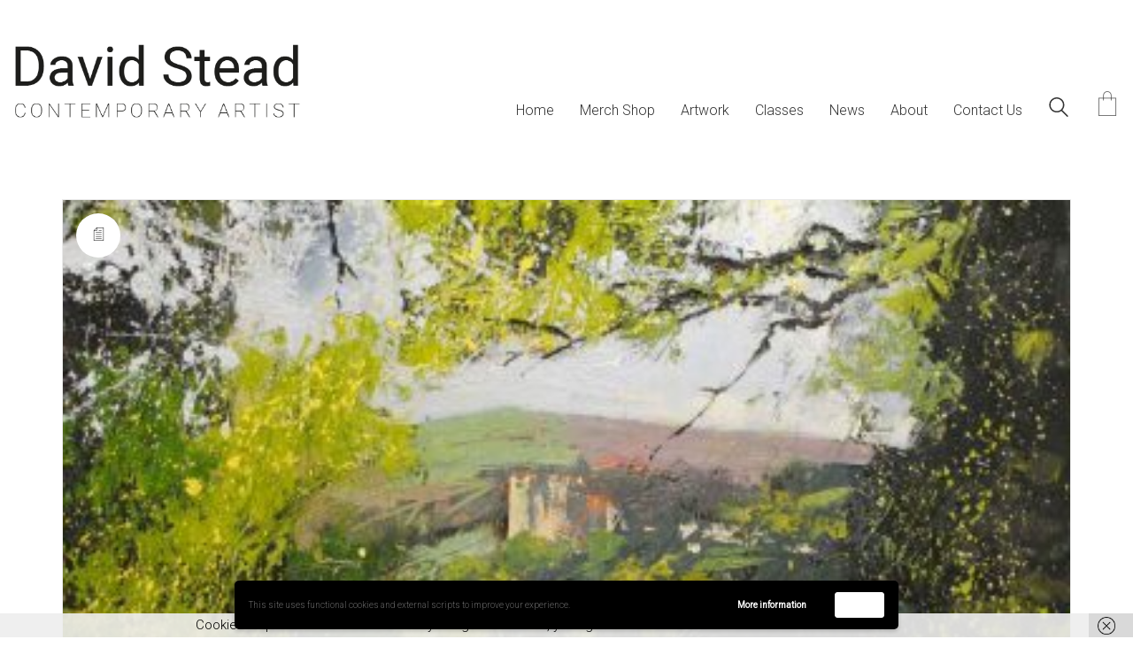

--- FILE ---
content_type: text/html; charset=UTF-8
request_url: https://www.davidsteadgallery.co.uk/tag/meadows/
body_size: 15211
content:
<!DOCTYPE html>

<html class="no-js" lang="en-US" prefix="og: https://ogp.me/ns#">
<head>
    <meta charset="UTF-8">
    <meta name="viewport" content="width=device-width, initial-scale=1.0">

	<link rel="preconnect" href="https://fonts.googleapis.com">
<link rel="preconnect" href="https://fonts.gstatic.com" crossorigin>
<link rel="preload" href="https://fonts.gstatic.com/s/roboto/v29/KFOlCnqEu92Fr1MmSU5fBBc4AMP6lQ.woff2" as="font" type="font/woff2" crossorigin>
<link rel="preload" href="https://fonts.gstatic.com/s/roboto/v29/KFOmCnqEu92Fr1Mu4mxKKTU1Kg.woff2" as="font" type="font/woff2" crossorigin>

<!-- Search Engine Optimization by Rank Math - https://rankmath.com/ -->
<title>Meadows | David Stead, Yorkshire Artist</title>
<meta name="robots" content="follow, index, max-snippet:-1, max-video-preview:-1, max-image-preview:large"/>
<link rel="canonical" href="https://www.davidsteadgallery.co.uk/tag/meadows/" />
<meta property="og:locale" content="en_US" />
<meta property="og:type" content="article" />
<meta property="og:title" content="Meadows | David Stead, Yorkshire Artist" />
<meta property="og:url" content="https://www.davidsteadgallery.co.uk/tag/meadows/" />
<meta property="og:site_name" content="David Stead, Yorkshire Artist" />
<meta property="article:publisher" content="https://www.facebook.com/davidsteadgallery/" />
<meta property="og:image" content="https://www.davidsteadgallery.co.uk/wp-content/uploads/2016/10/Teaching2-900x1200.jpg" />
<meta property="og:image:secure_url" content="https://www.davidsteadgallery.co.uk/wp-content/uploads/2016/10/Teaching2-900x1200.jpg" />
<meta property="og:image:width" content="900" />
<meta property="og:image:height" content="1200" />
<meta property="og:image:type" content="image/jpeg" />
<meta name="twitter:card" content="summary_large_image" />
<meta name="twitter:title" content="Meadows | David Stead, Yorkshire Artist" />
<meta name="twitter:site" content="@https://twitter.com/DavidTStead" />
<meta name="twitter:image" content="https://www.davidsteadgallery.co.uk/wp-content/uploads/2016/10/Teaching2-900x1200.jpg" />
<script type="application/ld+json" class="rank-math-schema">{"@context":"https://schema.org","@graph":[{"@type":"Place","@id":"https://www.davidsteadgallery.co.uk/#place","geo":{"@type":"GeoCoordinates","latitude":"54.135318756103516","longitude":"-1.5224688053131104"},"hasMap":"https://www.google.com/maps/search/?api=1&amp;query=54.135318756103516,-1.5224688053131104","address":{"@type":"PostalAddress","streetAddress":"34 Kirkgate","addressLocality":"Ripon","addressRegion":"Yorkshire","postalCode":"HG4 1PB","addressCountry":"United Kingdom"}},{"@type":"Organization","@id":"https://www.davidsteadgallery.co.uk/#organization","name":"David Stead","url":"https://www.davidsteadgallery.co.uk","sameAs":["https://www.facebook.com/davidsteadgallery/","https://twitter.com/https://twitter.com/DavidTStead","https://www.instagram.com/davidsteadgallery","https://www.youtube.com/channel/UCqflNh8xWTgDnQ5OdPB2XqQ"],"email":"davidkstead@yahoo.co.uk","address":{"@type":"PostalAddress","streetAddress":"34 Kirkgate","addressLocality":"Ripon","addressRegion":"Yorkshire","postalCode":"HG4 1PB","addressCountry":"United Kingdom"},"logo":{"@type":"ImageObject","@id":"https://www.davidsteadgallery.co.uk/#logo","url":"https://www.davidsteadgallery.co.uk/wp-content/uploads/2019/10/David-Stead_Logo-e1570818514798.png","contentUrl":"https://www.davidsteadgallery.co.uk/wp-content/uploads/2019/10/David-Stead_Logo-e1570818514798.png","caption":"David Stead, Yorkshire Artist","inLanguage":"en-US","width":"325","height":"89"},"contactPoint":[{"@type":"ContactPoint","telephone":"01765604461","contactType":"sales"}],"location":{"@id":"https://www.davidsteadgallery.co.uk/#place"}},{"@type":"WebSite","@id":"https://www.davidsteadgallery.co.uk/#website","url":"https://www.davidsteadgallery.co.uk","name":"David Stead, Yorkshire Artist","alternateName":"David Stead Gallery","publisher":{"@id":"https://www.davidsteadgallery.co.uk/#organization"},"inLanguage":"en-US"},{"@type":"CollectionPage","@id":"https://www.davidsteadgallery.co.uk/tag/meadows/#webpage","url":"https://www.davidsteadgallery.co.uk/tag/meadows/","name":"Meadows | David Stead, Yorkshire Artist","isPartOf":{"@id":"https://www.davidsteadgallery.co.uk/#website"},"inLanguage":"en-US"}]}</script>
<!-- /Rank Math WordPress SEO plugin -->

<link rel='dns-prefetch' href='//fonts.googleapis.com' />
<link rel="alternate" type="application/rss+xml" title="David Stead, Yorkshire Artist &raquo; Feed" href="https://www.davidsteadgallery.co.uk/feed/" />
<link rel="alternate" type="application/rss+xml" title="David Stead, Yorkshire Artist &raquo; Comments Feed" href="https://www.davidsteadgallery.co.uk/comments/feed/" />
<link rel="alternate" type="application/rss+xml" title="David Stead, Yorkshire Artist &raquo; meadows Tag Feed" href="https://www.davidsteadgallery.co.uk/tag/meadows/feed/" />
<style id='wp-img-auto-sizes-contain-inline-css'>
img:is([sizes=auto i],[sizes^="auto," i]){contain-intrinsic-size:3000px 1500px}
/*# sourceURL=wp-img-auto-sizes-contain-inline-css */
</style>
<style id='wp-emoji-styles-inline-css'>

	img.wp-smiley, img.emoji {
		display: inline !important;
		border: none !important;
		box-shadow: none !important;
		height: 1em !important;
		width: 1em !important;
		margin: 0 0.07em !important;
		vertical-align: -0.1em !important;
		background: none !important;
		padding: 0 !important;
	}
/*# sourceURL=wp-emoji-styles-inline-css */
</style>
<style id='wp-block-library-inline-css'>
:root{--wp-block-synced-color:#7a00df;--wp-block-synced-color--rgb:122,0,223;--wp-bound-block-color:var(--wp-block-synced-color);--wp-editor-canvas-background:#ddd;--wp-admin-theme-color:#007cba;--wp-admin-theme-color--rgb:0,124,186;--wp-admin-theme-color-darker-10:#006ba1;--wp-admin-theme-color-darker-10--rgb:0,107,160.5;--wp-admin-theme-color-darker-20:#005a87;--wp-admin-theme-color-darker-20--rgb:0,90,135;--wp-admin-border-width-focus:2px}@media (min-resolution:192dpi){:root{--wp-admin-border-width-focus:1.5px}}.wp-element-button{cursor:pointer}:root .has-very-light-gray-background-color{background-color:#eee}:root .has-very-dark-gray-background-color{background-color:#313131}:root .has-very-light-gray-color{color:#eee}:root .has-very-dark-gray-color{color:#313131}:root .has-vivid-green-cyan-to-vivid-cyan-blue-gradient-background{background:linear-gradient(135deg,#00d084,#0693e3)}:root .has-purple-crush-gradient-background{background:linear-gradient(135deg,#34e2e4,#4721fb 50%,#ab1dfe)}:root .has-hazy-dawn-gradient-background{background:linear-gradient(135deg,#faaca8,#dad0ec)}:root .has-subdued-olive-gradient-background{background:linear-gradient(135deg,#fafae1,#67a671)}:root .has-atomic-cream-gradient-background{background:linear-gradient(135deg,#fdd79a,#004a59)}:root .has-nightshade-gradient-background{background:linear-gradient(135deg,#330968,#31cdcf)}:root .has-midnight-gradient-background{background:linear-gradient(135deg,#020381,#2874fc)}:root{--wp--preset--font-size--normal:16px;--wp--preset--font-size--huge:42px}.has-regular-font-size{font-size:1em}.has-larger-font-size{font-size:2.625em}.has-normal-font-size{font-size:var(--wp--preset--font-size--normal)}.has-huge-font-size{font-size:var(--wp--preset--font-size--huge)}.has-text-align-center{text-align:center}.has-text-align-left{text-align:left}.has-text-align-right{text-align:right}.has-fit-text{white-space:nowrap!important}#end-resizable-editor-section{display:none}.aligncenter{clear:both}.items-justified-left{justify-content:flex-start}.items-justified-center{justify-content:center}.items-justified-right{justify-content:flex-end}.items-justified-space-between{justify-content:space-between}.screen-reader-text{border:0;clip-path:inset(50%);height:1px;margin:-1px;overflow:hidden;padding:0;position:absolute;width:1px;word-wrap:normal!important}.screen-reader-text:focus{background-color:#ddd;clip-path:none;color:#444;display:block;font-size:1em;height:auto;left:5px;line-height:normal;padding:15px 23px 14px;text-decoration:none;top:5px;width:auto;z-index:100000}html :where(.has-border-color){border-style:solid}html :where([style*=border-top-color]){border-top-style:solid}html :where([style*=border-right-color]){border-right-style:solid}html :where([style*=border-bottom-color]){border-bottom-style:solid}html :where([style*=border-left-color]){border-left-style:solid}html :where([style*=border-width]){border-style:solid}html :where([style*=border-top-width]){border-top-style:solid}html :where([style*=border-right-width]){border-right-style:solid}html :where([style*=border-bottom-width]){border-bottom-style:solid}html :where([style*=border-left-width]){border-left-style:solid}html :where(img[class*=wp-image-]){height:auto;max-width:100%}:where(figure){margin:0 0 1em}html :where(.is-position-sticky){--wp-admin--admin-bar--position-offset:var(--wp-admin--admin-bar--height,0px)}@media screen and (max-width:600px){html :where(.is-position-sticky){--wp-admin--admin-bar--position-offset:0px}}

/*# sourceURL=wp-block-library-inline-css */
</style><link rel='stylesheet' id='wc-blocks-style-css' href='https://www.davidsteadgallery.co.uk/wp-content/plugins/woocommerce/assets/client/blocks/wc-blocks.css?ver=wc-10.4.3' media='all' />
<style id='global-styles-inline-css'>
:root{--wp--preset--aspect-ratio--square: 1;--wp--preset--aspect-ratio--4-3: 4/3;--wp--preset--aspect-ratio--3-4: 3/4;--wp--preset--aspect-ratio--3-2: 3/2;--wp--preset--aspect-ratio--2-3: 2/3;--wp--preset--aspect-ratio--16-9: 16/9;--wp--preset--aspect-ratio--9-16: 9/16;--wp--preset--color--black: #000000;--wp--preset--color--cyan-bluish-gray: #abb8c3;--wp--preset--color--white: #ffffff;--wp--preset--color--pale-pink: #f78da7;--wp--preset--color--vivid-red: #cf2e2e;--wp--preset--color--luminous-vivid-orange: #ff6900;--wp--preset--color--luminous-vivid-amber: #fcb900;--wp--preset--color--light-green-cyan: #7bdcb5;--wp--preset--color--vivid-green-cyan: #00d084;--wp--preset--color--pale-cyan-blue: #8ed1fc;--wp--preset--color--vivid-cyan-blue: #0693e3;--wp--preset--color--vivid-purple: #9b51e0;--wp--preset--gradient--vivid-cyan-blue-to-vivid-purple: linear-gradient(135deg,rgb(6,147,227) 0%,rgb(155,81,224) 100%);--wp--preset--gradient--light-green-cyan-to-vivid-green-cyan: linear-gradient(135deg,rgb(122,220,180) 0%,rgb(0,208,130) 100%);--wp--preset--gradient--luminous-vivid-amber-to-luminous-vivid-orange: linear-gradient(135deg,rgb(252,185,0) 0%,rgb(255,105,0) 100%);--wp--preset--gradient--luminous-vivid-orange-to-vivid-red: linear-gradient(135deg,rgb(255,105,0) 0%,rgb(207,46,46) 100%);--wp--preset--gradient--very-light-gray-to-cyan-bluish-gray: linear-gradient(135deg,rgb(238,238,238) 0%,rgb(169,184,195) 100%);--wp--preset--gradient--cool-to-warm-spectrum: linear-gradient(135deg,rgb(74,234,220) 0%,rgb(151,120,209) 20%,rgb(207,42,186) 40%,rgb(238,44,130) 60%,rgb(251,105,98) 80%,rgb(254,248,76) 100%);--wp--preset--gradient--blush-light-purple: linear-gradient(135deg,rgb(255,206,236) 0%,rgb(152,150,240) 100%);--wp--preset--gradient--blush-bordeaux: linear-gradient(135deg,rgb(254,205,165) 0%,rgb(254,45,45) 50%,rgb(107,0,62) 100%);--wp--preset--gradient--luminous-dusk: linear-gradient(135deg,rgb(255,203,112) 0%,rgb(199,81,192) 50%,rgb(65,88,208) 100%);--wp--preset--gradient--pale-ocean: linear-gradient(135deg,rgb(255,245,203) 0%,rgb(182,227,212) 50%,rgb(51,167,181) 100%);--wp--preset--gradient--electric-grass: linear-gradient(135deg,rgb(202,248,128) 0%,rgb(113,206,126) 100%);--wp--preset--gradient--midnight: linear-gradient(135deg,rgb(2,3,129) 0%,rgb(40,116,252) 100%);--wp--preset--font-size--small: 13px;--wp--preset--font-size--medium: 20px;--wp--preset--font-size--large: 36px;--wp--preset--font-size--x-large: 42px;--wp--preset--spacing--20: 0.44rem;--wp--preset--spacing--30: 0.67rem;--wp--preset--spacing--40: 1rem;--wp--preset--spacing--50: 1.5rem;--wp--preset--spacing--60: 2.25rem;--wp--preset--spacing--70: 3.38rem;--wp--preset--spacing--80: 5.06rem;--wp--preset--shadow--natural: 6px 6px 9px rgba(0, 0, 0, 0.2);--wp--preset--shadow--deep: 12px 12px 50px rgba(0, 0, 0, 0.4);--wp--preset--shadow--sharp: 6px 6px 0px rgba(0, 0, 0, 0.2);--wp--preset--shadow--outlined: 6px 6px 0px -3px rgb(255, 255, 255), 6px 6px rgb(0, 0, 0);--wp--preset--shadow--crisp: 6px 6px 0px rgb(0, 0, 0);}:where(.is-layout-flex){gap: 0.5em;}:where(.is-layout-grid){gap: 0.5em;}body .is-layout-flex{display: flex;}.is-layout-flex{flex-wrap: wrap;align-items: center;}.is-layout-flex > :is(*, div){margin: 0;}body .is-layout-grid{display: grid;}.is-layout-grid > :is(*, div){margin: 0;}:where(.wp-block-columns.is-layout-flex){gap: 2em;}:where(.wp-block-columns.is-layout-grid){gap: 2em;}:where(.wp-block-post-template.is-layout-flex){gap: 1.25em;}:where(.wp-block-post-template.is-layout-grid){gap: 1.25em;}.has-black-color{color: var(--wp--preset--color--black) !important;}.has-cyan-bluish-gray-color{color: var(--wp--preset--color--cyan-bluish-gray) !important;}.has-white-color{color: var(--wp--preset--color--white) !important;}.has-pale-pink-color{color: var(--wp--preset--color--pale-pink) !important;}.has-vivid-red-color{color: var(--wp--preset--color--vivid-red) !important;}.has-luminous-vivid-orange-color{color: var(--wp--preset--color--luminous-vivid-orange) !important;}.has-luminous-vivid-amber-color{color: var(--wp--preset--color--luminous-vivid-amber) !important;}.has-light-green-cyan-color{color: var(--wp--preset--color--light-green-cyan) !important;}.has-vivid-green-cyan-color{color: var(--wp--preset--color--vivid-green-cyan) !important;}.has-pale-cyan-blue-color{color: var(--wp--preset--color--pale-cyan-blue) !important;}.has-vivid-cyan-blue-color{color: var(--wp--preset--color--vivid-cyan-blue) !important;}.has-vivid-purple-color{color: var(--wp--preset--color--vivid-purple) !important;}.has-black-background-color{background-color: var(--wp--preset--color--black) !important;}.has-cyan-bluish-gray-background-color{background-color: var(--wp--preset--color--cyan-bluish-gray) !important;}.has-white-background-color{background-color: var(--wp--preset--color--white) !important;}.has-pale-pink-background-color{background-color: var(--wp--preset--color--pale-pink) !important;}.has-vivid-red-background-color{background-color: var(--wp--preset--color--vivid-red) !important;}.has-luminous-vivid-orange-background-color{background-color: var(--wp--preset--color--luminous-vivid-orange) !important;}.has-luminous-vivid-amber-background-color{background-color: var(--wp--preset--color--luminous-vivid-amber) !important;}.has-light-green-cyan-background-color{background-color: var(--wp--preset--color--light-green-cyan) !important;}.has-vivid-green-cyan-background-color{background-color: var(--wp--preset--color--vivid-green-cyan) !important;}.has-pale-cyan-blue-background-color{background-color: var(--wp--preset--color--pale-cyan-blue) !important;}.has-vivid-cyan-blue-background-color{background-color: var(--wp--preset--color--vivid-cyan-blue) !important;}.has-vivid-purple-background-color{background-color: var(--wp--preset--color--vivid-purple) !important;}.has-black-border-color{border-color: var(--wp--preset--color--black) !important;}.has-cyan-bluish-gray-border-color{border-color: var(--wp--preset--color--cyan-bluish-gray) !important;}.has-white-border-color{border-color: var(--wp--preset--color--white) !important;}.has-pale-pink-border-color{border-color: var(--wp--preset--color--pale-pink) !important;}.has-vivid-red-border-color{border-color: var(--wp--preset--color--vivid-red) !important;}.has-luminous-vivid-orange-border-color{border-color: var(--wp--preset--color--luminous-vivid-orange) !important;}.has-luminous-vivid-amber-border-color{border-color: var(--wp--preset--color--luminous-vivid-amber) !important;}.has-light-green-cyan-border-color{border-color: var(--wp--preset--color--light-green-cyan) !important;}.has-vivid-green-cyan-border-color{border-color: var(--wp--preset--color--vivid-green-cyan) !important;}.has-pale-cyan-blue-border-color{border-color: var(--wp--preset--color--pale-cyan-blue) !important;}.has-vivid-cyan-blue-border-color{border-color: var(--wp--preset--color--vivid-cyan-blue) !important;}.has-vivid-purple-border-color{border-color: var(--wp--preset--color--vivid-purple) !important;}.has-vivid-cyan-blue-to-vivid-purple-gradient-background{background: var(--wp--preset--gradient--vivid-cyan-blue-to-vivid-purple) !important;}.has-light-green-cyan-to-vivid-green-cyan-gradient-background{background: var(--wp--preset--gradient--light-green-cyan-to-vivid-green-cyan) !important;}.has-luminous-vivid-amber-to-luminous-vivid-orange-gradient-background{background: var(--wp--preset--gradient--luminous-vivid-amber-to-luminous-vivid-orange) !important;}.has-luminous-vivid-orange-to-vivid-red-gradient-background{background: var(--wp--preset--gradient--luminous-vivid-orange-to-vivid-red) !important;}.has-very-light-gray-to-cyan-bluish-gray-gradient-background{background: var(--wp--preset--gradient--very-light-gray-to-cyan-bluish-gray) !important;}.has-cool-to-warm-spectrum-gradient-background{background: var(--wp--preset--gradient--cool-to-warm-spectrum) !important;}.has-blush-light-purple-gradient-background{background: var(--wp--preset--gradient--blush-light-purple) !important;}.has-blush-bordeaux-gradient-background{background: var(--wp--preset--gradient--blush-bordeaux) !important;}.has-luminous-dusk-gradient-background{background: var(--wp--preset--gradient--luminous-dusk) !important;}.has-pale-ocean-gradient-background{background: var(--wp--preset--gradient--pale-ocean) !important;}.has-electric-grass-gradient-background{background: var(--wp--preset--gradient--electric-grass) !important;}.has-midnight-gradient-background{background: var(--wp--preset--gradient--midnight) !important;}.has-small-font-size{font-size: var(--wp--preset--font-size--small) !important;}.has-medium-font-size{font-size: var(--wp--preset--font-size--medium) !important;}.has-large-font-size{font-size: var(--wp--preset--font-size--large) !important;}.has-x-large-font-size{font-size: var(--wp--preset--font-size--x-large) !important;}
/*# sourceURL=global-styles-inline-css */
</style>

<style id='classic-theme-styles-inline-css'>
/*! This file is auto-generated */
.wp-block-button__link{color:#fff;background-color:#32373c;border-radius:9999px;box-shadow:none;text-decoration:none;padding:calc(.667em + 2px) calc(1.333em + 2px);font-size:1.125em}.wp-block-file__button{background:#32373c;color:#fff;text-decoration:none}
/*# sourceURL=/wp-includes/css/classic-themes.min.css */
</style>
<style id='woocommerce-inline-inline-css'>
.woocommerce form .form-row .required { visibility: visible; }
/*# sourceURL=woocommerce-inline-inline-css */
</style>
<link rel='stylesheet' id='kalium-child-css' href='https://www.davidsteadgallery.co.uk/wp-content/themes/kalium-child/style.css?ver=6.9' media='all' />
<link rel='stylesheet' id='kalium-bootstrap-css-css' href='https://www.davidsteadgallery.co.uk/wp-content/themes/kalium/assets/css/bootstrap.min.css?ver=3.30.1766060015' media='all' />
<link rel='stylesheet' id='kalium-theme-base-css-css' href='https://www.davidsteadgallery.co.uk/wp-content/themes/kalium/assets/css/base.min.css?ver=3.30.1766060015' media='all' />
<link rel='stylesheet' id='kalium-theme-style-new-css-css' href='https://www.davidsteadgallery.co.uk/wp-content/themes/kalium/assets/css/new/style.min.css?ver=3.30.1766060015' media='all' />
<link rel='stylesheet' id='kalium-theme-other-css-css' href='https://www.davidsteadgallery.co.uk/wp-content/themes/kalium/assets/css/other.min.css?ver=3.30.1766060015' media='all' />
<link rel='stylesheet' id='kalium-style-css-css' href='https://www.davidsteadgallery.co.uk/wp-content/themes/kalium/style.css?ver=3.30.1766060015' media='all' />
<link rel='stylesheet' id='custom-skin-css' href='https://www.davidsteadgallery.co.uk/wp-content/themes/kalium-child/custom-skin.css?ver=8e6f851a72e0ee39adf1fb1b0b509f84' media='all' />
<link rel='stylesheet' id='wpgdprc-front-css-css' href='https://www.davidsteadgallery.co.uk/wp-content/plugins/wp-gdpr-compliance/Assets/css/front.css?ver=1708627993' media='all' />
<style id='wpgdprc-front-css-inline-css'>
:root{--wp-gdpr--bar--background-color: #000000;--wp-gdpr--bar--color: #ffffff;--wp-gdpr--button--background-color: #ffffff;--wp-gdpr--button--background-color--darken: #d8d8d8;--wp-gdpr--button--color: #ffffff;}
/*# sourceURL=wpgdprc-front-css-inline-css */
</style>
<link rel='stylesheet' id='typolab-roboto-font-2-css' href='https://fonts.googleapis.com/css2?family=Roboto%3Awght%40300%3B400&#038;display=swap&#038;ver=3.30' media='all' />
	<script type="text/javascript">
		var ajaxurl = ajaxurl || 'https://www.davidsteadgallery.co.uk/wp-admin/admin-ajax.php';
			</script>
	
<style data-font-appearance-settings>.woocommerce .product .item-info h3 a, .woocommerce .product .item-info .price ins, .woocommerce .product .item-info .price>.amount {
	font-size: 1em;
}
.woocommerce .item-info h1, .woocommerce .single-product .summary .single_variation_wrap .single_variation>.price>.amount, .woocommerce .single-product .summary div[itemprop=offers]>.price>.amount {
	font-size: 1em;
}
.woocommerce .product.catalog-layout-transparent-bg .item-info .product-terms a {
	font-size: 1em;
}





.site-footer .footer-widgets .widget h1, .site-footer .footer-widgets .widget h2, .site-footer .footer-widgets .widget h3 {
	font-size: -2px;
}</style>
<style data-custom-selectors>body, p{font-family:"Roboto";font-style:normal;font-weight:300}h1, h2, h3, h4, h5, h6{font-family:"Roboto";font-style:normal;font-weight:300}</style><script type="text/javascript" src="https://www.davidsteadgallery.co.uk/wp-includes/js/jquery/jquery.min.js?ver=3.7.1" id="jquery-core-js"></script>
<script type="text/javascript" src="https://www.davidsteadgallery.co.uk/wp-includes/js/jquery/jquery-migrate.min.js?ver=3.4.1" id="jquery-migrate-js"></script>
<script type="text/javascript" src="https://www.davidsteadgallery.co.uk/wp-content/plugins/woocommerce/assets/js/jquery-blockui/jquery.blockUI.min.js?ver=2.7.0-wc.10.4.3" id="wc-jquery-blockui-js" data-wp-strategy="defer"></script>
<script type="text/javascript" id="wc-add-to-cart-js-extra">
/* <![CDATA[ */
var wc_add_to_cart_params = {"ajax_url":"/wp-admin/admin-ajax.php","wc_ajax_url":"/?wc-ajax=%%endpoint%%","i18n_view_cart":"View cart","cart_url":"https://www.davidsteadgallery.co.uk/cart/","is_cart":"","cart_redirect_after_add":"no"};
//# sourceURL=wc-add-to-cart-js-extra
/* ]]> */
</script>
<script type="text/javascript" src="https://www.davidsteadgallery.co.uk/wp-content/plugins/woocommerce/assets/js/frontend/add-to-cart.min.js?ver=10.4.3" id="wc-add-to-cart-js" data-wp-strategy="defer"></script>
<script type="text/javascript" src="https://www.davidsteadgallery.co.uk/wp-content/plugins/woocommerce/assets/js/js-cookie/js.cookie.min.js?ver=2.1.4-wc.10.4.3" id="wc-js-cookie-js" defer="defer" data-wp-strategy="defer"></script>
<script type="text/javascript" id="woocommerce-js-extra">
/* <![CDATA[ */
var woocommerce_params = {"ajax_url":"/wp-admin/admin-ajax.php","wc_ajax_url":"/?wc-ajax=%%endpoint%%","i18n_password_show":"Show password","i18n_password_hide":"Hide password"};
//# sourceURL=woocommerce-js-extra
/* ]]> */
</script>
<script type="text/javascript" src="https://www.davidsteadgallery.co.uk/wp-content/plugins/woocommerce/assets/js/frontend/woocommerce.min.js?ver=10.4.3" id="woocommerce-js" defer="defer" data-wp-strategy="defer"></script>
<script type="text/javascript" src="https://www.davidsteadgallery.co.uk/wp-content/plugins/js_composer/assets/js/vendors/woocommerce-add-to-cart.js?ver=8.7.2" id="vc_woocommerce-add-to-cart-js-js"></script>
<script type="text/javascript" id="wpgdprc-front-js-js-extra">
/* <![CDATA[ */
var wpgdprcFront = {"ajaxUrl":"https://www.davidsteadgallery.co.uk/wp-admin/admin-ajax.php","ajaxNonce":"0b6a77dca8","ajaxArg":"security","pluginPrefix":"wpgdprc","blogId":"1","isMultiSite":"","locale":"en_US","showSignUpModal":"","showFormModal":"","cookieName":"wpgdprc-consent-2","consentVersion":"2","path":"/","prefix":"wpgdprc","consents":[{"ID":1,"required":true,"placement":"head","content":"\u003Cscript type=\"text/javascript\"\u003E \u003C/script\u003E"}]};
//# sourceURL=wpgdprc-front-js-js-extra
/* ]]> */
</script>
<script type="text/javascript" src="https://www.davidsteadgallery.co.uk/wp-content/plugins/wp-gdpr-compliance/Assets/js/front.min.js?ver=1708627993" id="wpgdprc-front-js-js"></script>
<script></script><link rel="https://api.w.org/" href="https://www.davidsteadgallery.co.uk/wp-json/" /><link rel="alternate" title="JSON" type="application/json" href="https://www.davidsteadgallery.co.uk/wp-json/wp/v2/tags/138" /><link rel="EditURI" type="application/rsd+xml" title="RSD" href="https://www.davidsteadgallery.co.uk/xmlrpc.php?rsd" />
<meta name="generator" content="WordPress 6.9" />
	<meta name="description" content="Gallery and Studio, Original paintings &amp; prints by acclaimed artist, David Stead" />
<meta name="theme-color" content="#919191">					<link rel="shortcut icon" href="https://www.davidsteadgallery.co.uk/wp-content/uploads/2019/10/David-Stead_FI.png">
						<script>var mobile_menu_breakpoint = 768;</script><style data-appended-custom-css="true">@media screen and (min-width:769px) { .mobile-menu-wrapper,.mobile-menu-overlay,.header-block__item--mobile-menu-toggle {display: none;} }</style><style data-appended-custom-css="true">@media screen and (max-width:768px) { .header-block__item--standard-menu-container {display: none;} }</style>	<noscript><style>.woocommerce-product-gallery{ opacity: 1 !important; }</style></noscript>
	<meta name="generator" content="Powered by WPBakery Page Builder - drag and drop page builder for WordPress."/>
<!-- Global site tag (gtag.js) - Google Analytics -->
<script async src="https://www.googletagmanager.com/gtag/js?id=UA-25875275-1"></script>
<script>
  window.dataLayer = window.dataLayer || [];
  function gtag(){dataLayer.push(arguments);}
  gtag('js', new Date());

  gtag('config', 'UA-25875275-1');
</script>
<meta name="google-site-verification" content="MjBDDvr5USMe9audRHoT3WA7iq3AOJ8af0HLO1kl_ls" />

<noscript><style> .wpb_animate_when_almost_visible { opacity: 1; }</style></noscript><link rel='stylesheet' id='kalium-fontawesome-css-css' href='https://www.davidsteadgallery.co.uk/wp-content/themes/kalium/assets/vendors/font-awesome/css/all.min.css?ver=3.30.1766060015' media='all' />
</head>
<body class="archive tag tag-meadows tag-138 wp-theme-kalium wp-child-theme-kalium-child theme-kalium woocommerce-no-js wpb-js-composer js-comp-ver-8.7.2 vc_responsive">

<div class="mobile-menu-wrapper mobile-menu-fullscreen">

    <div class="mobile-menu-container">

		<ul id="menu-information" class="menu"><li id="menu-item-65" class="menu-item menu-item-type-post_type menu-item-object-page menu-item-home menu-item-65"><a href="https://www.davidsteadgallery.co.uk/">Home</a></li>
<li id="menu-item-5227" class="menu-item menu-item-type-post_type menu-item-object-page menu-item-5227"><a href="https://www.davidsteadgallery.co.uk/merchandise-shop/">Merch Shop</a></li>
<li id="menu-item-3489" class="menu-item menu-item-type-custom menu-item-object-custom menu-item-3489"><a href="/artwork/">Artwork</a></li>
<li id="menu-item-3531" class="menu-item menu-item-type-post_type menu-item-object-page menu-item-3531"><a href="https://www.davidsteadgallery.co.uk/classes/">Classes</a></li>
<li id="menu-item-3488" class="menu-item menu-item-type-post_type menu-item-object-page current_page_parent menu-item-3488"><a href="https://www.davidsteadgallery.co.uk/news/">News</a></li>
<li id="menu-item-3498" class="menu-item menu-item-type-post_type menu-item-object-page menu-item-3498"><a href="https://www.davidsteadgallery.co.uk/about/">About</a></li>
<li id="menu-item-63" class="menu-item menu-item-type-post_type menu-item-object-page menu-item-63"><a href="https://www.davidsteadgallery.co.uk/contact-us/">Contact Us</a></li>
</ul>        <div class="cart-icon-link-mobile-container">
            <a href="https://www.davidsteadgallery.co.uk/cart/"
               class="cart-icon-link-mobile icon-type-ecommerce-bag">
                <i class="icon icon-ecommerce-bag"></i>

				Cart
				                    <span class="items-count hide-notification cart-items-0">&hellip;</span>
				            </a>
        </div>
		
		            <form role="search" method="get" class="search-form" action="https://www.davidsteadgallery.co.uk/">
                <input type="search" class="search-field" placeholder="Search site..." value="" name="s" id="search_mobile_inp"/>

                <label for="search_mobile_inp">
                    <i class="fa fa-search"></i>
                </label>

                <input type="submit" class="search-submit" value="Go"/>
            </form>
		
		            <a href="#" class="mobile-menu-close-link toggle-bars exit menu-skin-light" role="button" aria-label="Close">
				        <span class="toggle-bars__column">
            <span class="toggle-bars__bar-lines">
                <span class="toggle-bars__bar-line toggle-bars__bar-line--top"></span>
                <span class="toggle-bars__bar-line toggle-bars__bar-line--middle"></span>
                <span class="toggle-bars__bar-line toggle-bars__bar-line--bottom"></span>
            </span>
        </span>
		            </a>
		
		
    </div>

</div>

<div class="mobile-menu-overlay"></div>
<div class="wrapper" id="main-wrapper">

	<style data-appended-custom-css="true">.header-block, .site-header--static-header-type {padding-bottom: 60px;}</style>    <header class="site-header main-header menu-type-custom-header">

		<div class="header-block">

	
	<div class="header-block__row-container container">

		<div class="header-block__row header-block__row--main">
			        <div class="header-block__column header-block__logo header-block--auto-grow">
			<style data-appended-custom-css="true">.logo-image {width:325px;height:85px;}</style>    <a href="https://www.davidsteadgallery.co.uk" class="header-logo logo-image" aria-label="Go to homepage">
		            <img src="https://www.davidsteadgallery.co.uk/wp-content/uploads/2019/10/David-Stead_Logo_trans.png" class="main-logo" width="325" height="85" alt="David Stead Contemporary Artist"/>
		    </a>
        </div>
		        <div class="header-block__column header-block--content-right header-block--align-right">

            <div class="header-block__items-row">
				<div class="header-block__item header-block__item--type-menu-main-menu header-block__item--standard-menu-container"><div class="standard-menu-container menu-skin-dark"><nav class="nav-container-main-menu"><ul id="menu-information-1" class="menu"><li class="menu-item menu-item-type-post_type menu-item-object-page menu-item-home menu-item-65"><a href="https://www.davidsteadgallery.co.uk/"><span>Home</span></a></li>
<li class="menu-item menu-item-type-post_type menu-item-object-page menu-item-5227"><a href="https://www.davidsteadgallery.co.uk/merchandise-shop/"><span>Merch Shop</span></a></li>
<li class="menu-item menu-item-type-custom menu-item-object-custom menu-item-3489"><a href="/artwork/"><span>Artwork</span></a></li>
<li class="menu-item menu-item-type-post_type menu-item-object-page menu-item-3531"><a href="https://www.davidsteadgallery.co.uk/classes/"><span>Classes</span></a></li>
<li class="menu-item menu-item-type-post_type menu-item-object-page current_page_parent menu-item-3488"><a href="https://www.davidsteadgallery.co.uk/news/"><span>News</span></a></li>
<li class="menu-item menu-item-type-post_type menu-item-object-page menu-item-3498"><a href="https://www.davidsteadgallery.co.uk/about/"><span>About</span></a></li>
<li class="menu-item menu-item-type-post_type menu-item-object-page menu-item-63"><a href="https://www.davidsteadgallery.co.uk/contact-us/"><span>Contact Us</span></a></li>
</ul></nav></div></div><div class="header-block__item header-block__item--type-menu-main-menu header-block__item--mobile-menu-toggle"><a href="#" class="toggle-bars menu-skin-dark" aria-label="Toggle navigation" role="button" data-action="mobile-menu">        <span class="toggle-bars__column">
            <span class="toggle-bars__bar-lines">
                <span class="toggle-bars__bar-line toggle-bars__bar-line--top"></span>
                <span class="toggle-bars__bar-line toggle-bars__bar-line--middle"></span>
                <span class="toggle-bars__bar-line toggle-bars__bar-line--bottom"></span>
            </span>
        </span>
		</a></div><div class="header-block__item header-block__item--type-search-field header-block__item--hide-on-tablet header-block__item--hide-on-mobile">        <div class="header-search-input menu-skin-dark">
            <form role="search" method="get" action="https://www.davidsteadgallery.co.uk/">
                <div class="search-field">
                    <span>Search site...</span>
                    <input type="search" value="" autocomplete="off" name="s"/>
                </div>

                <div class="search-icon">
                    <a href="#" data-animation="scale" aria-label="Search site">
						<?xml version="1.0" encoding="utf-8"?>
<!-- Generator: Adobe Illustrator 19.2.1, SVG Export Plug-In . SVG Version: 6.00 Build 0)  -->
<svg height="24" width="24" version="1.1" xmlns="http://www.w3.org/2000/svg" xmlns:xlink="http://www.w3.org/1999/xlink" x="0px" y="0px"
	 viewBox="0 0 1417.3 1417.3" style="enable-background:new 0 0 1417.3 1417.3;" xml:space="preserve">
<style type="text/css">
	.st0{display:none;}
	.st1{display:inline;}
</style>
<g id="search-one">
	<path d="M976.2,925.2c90.6-98.1,147.1-229.4,147.1-374.1C1123.4,247.7,876.5,0,572.2,0S21.1,247.7,21.1,551.1
		s246.9,551.1,551.1,551.1c123.9,0,237.7-40.7,330-109.7l409.8,409.8c10,10,22.4,15,34.9,15s25.8-5,34.9-15
		c19.1-19.1,19.1-50.7,0-70.7L976.2,925.2z M120.8,551.1c0-248.6,202-451.4,451.4-451.4c248.6,0,451.4,202,451.4,451.4
		s-202,451.4-451.4,451.4S120.8,799.7,120.8,551.1z"/>
</g>
<g id="search-two" class="st0">
	<path class="st1" d="M976.2,925.2c90.6-98.1,147.1-229.4,147.1-374.1C1123.4,247.7,876.5,0,572.2,0S21.1,247.7,21.1,551.1
		s246.9,551.1,551.1,551.1c123.9,0,237.7-40.7,330-109.7l409.8,409.8c10,10,22.4,15,34.9,15s25.8-5,34.9-15
		c19.1-19.1,19.1-50.7,0-70.7L976.2,925.2z"/>
</g>
</svg>
                    </a>
                </div>

				            </form>

        </div>
		</div><div class="header-block__item header-block__item--type-woocommerce-mini-cart header-block__item--hide-on-tablet header-block__item--hide-on-mobile">        <div class="menu-cart-icon-container menu-skin-dark hover-show menu-cart-icon-container--dropdown-align-left">

            <a href="https://www.davidsteadgallery.co.uk/cart/" class="cart-icon-link icon-type-ecommerce-bag" title="" aria-label="Cart">
                <i class="icon-ecommerce-bag"></i>

				                    <span class="items-count hide-notification cart-items-0">&hellip;</span>
				            </a>


			                <div class="lab-wc-mini-cart-contents">
					    <div class="empty-loading-cart-contents">
		Loading cart contents...    </div>
	                </div>
			        </div>
		</div>            </div>

        </div>
				</div>

	</div>

	
</div>

    </header>

    <div class="blog blog--standard blog--has-sidebar blog--sidebar-alignment-right">

        <div class="container">

            <div class="row">

				<div class="column column--posts"><ul id="blog-posts-main" class="blog-posts columns-3 fit-rows">
	
	        <div class="loading-posts">
			Loading posts...        </div>
		<li class="post post-1734 type-post status-publish format-standard has-post-thumbnail hentry category-general-news tag-art-course tag-bolton-castle tag-british-artist tag-david-stead tag-david-stead-gallery tag-meadows tag-old-sleningford-mill tag-teaching tag-yorkshire-art">

	<div class="post-item template-standard">
		
		<div class="post-thumbnail">
	
	
				<a href="https://www.davidsteadgallery.co.uk/general-news/teaching/" target="" rel="bookmark">
			<span class="image-placeholder" style="padding-bottom:75.00000000%;background-color:#eeeeee"><img width="400" height="300" class="attachment-blog-thumb-3 size-blog-thumb-3 img-1735 lazyload" decoding="async" fetchpriority="high" alt="" data-src="https://www.davidsteadgallery.co.uk/wp-content/uploads/2013/06/Bolton-Castle_edited-2-400x300.jpg" /></span>			</a>
				
	<div class="post-hover">
	
	<span class="hover-icon animated-eye"></span>	
</div><div class="post-format-icon">
	<i class="icon icon-basic-sheet-txt"></i>
</div>	
</div>
		
		<div class="post-details">
			
			<header class="entry-header">

	<h3 class="post-title entry-title"><a href="https://www.davidsteadgallery.co.uk/general-news/teaching/" target="" rel="bookmark">Teaching</a></h3>
</header>            <div class="post-excerpt entry-summary">
				<p>I&#8217;m looking forward to teaching next week (Wed 19th &amp; Thurs 20th June) at Old Sleningford Mill</p>
            </div>
		            <div class="post-meta date updated published">
                <i class="icon icon-basic-calendar"></i>
				June 10, 2013            </div>
		            <div class="post-meta category">
                <i class="icon icon-basic-folder-multiple"></i>
				<a href="https://www.davidsteadgallery.co.uk/general-news/" rel="category tag">General News</a>            </div>
					
		</div>
		
				
	</div>
	
</li>	
</ul></div>            <div class="column column--sidebar">
						<div class="widget-area blog-archive--widgets" role="complementary">
			<div id="categories-3" class="widget widget_categories"><h2 class="widgettitle">Categories</h2>

			<ul>
					<li class="cat-item cat-item-14"><a href="https://www.davidsteadgallery.co.uk/general-news/">General News</a> (126)
</li>
	<li class="cat-item cat-item-13"><a href="https://www.davidsteadgallery.co.uk/in-the-footsteps-of-turner/">In the footsteps of Turner</a> (35)
</li>
	<li class="cat-item cat-item-93"><a href="https://www.davidsteadgallery.co.uk/river-ure-project/">River Ure Project</a> (44)
</li>
	<li class="cat-item cat-item-349"><a href="https://www.davidsteadgallery.co.uk/shropshire/">Shropshire</a> (3)
</li>
	<li class="cat-item cat-item-1"><a href="https://www.davidsteadgallery.co.uk/uncategorized/">Uncategorized</a> (8)
</li>
	<li class="cat-item cat-item-15"><a href="https://www.davidsteadgallery.co.uk/video/">Video</a> (39)
</li>
			</ul>

			</div><div id="tag_cloud-3" class="widget widget_tag_cloud"><h2 class="widgettitle">Tags</h2>
<div class="tagcloud"><a href="https://www.davidsteadgallery.co.uk/tag/art-classes/" class="tag-cloud-link tag-link-250 tag-link-position-1" style="font-size: 8.8818897637795pt;" aria-label="Art Classes (5 items)">Art Classes</a>
<a href="https://www.davidsteadgallery.co.uk/tag/art-course/" class="tag-cloud-link tag-link-88 tag-link-position-2" style="font-size: 11.307086614173pt;" aria-label="Art course (9 items)">Art course</a>
<a href="https://www.davidsteadgallery.co.uk/tag/artist-harrogate/" class="tag-cloud-link tag-link-100 tag-link-position-3" style="font-size: 8pt;" aria-label="Artist Harrogate (4 items)">Artist Harrogate</a>
<a href="https://www.davidsteadgallery.co.uk/tag/art-ripon/" class="tag-cloud-link tag-link-39 tag-link-position-4" style="font-size: 14.173228346457pt;" aria-label="art ripon (17 items)">art ripon</a>
<a href="https://www.davidsteadgallery.co.uk/tag/bootham-school/" class="tag-cloud-link tag-link-45 tag-link-position-5" style="font-size: 9.6535433070866pt;" aria-label="Bootham school (6 items)">Bootham school</a>
<a href="https://www.davidsteadgallery.co.uk/tag/british-artist/" class="tag-cloud-link tag-link-101 tag-link-position-6" style="font-size: 16.708661417323pt;" aria-label="british artist (30 items)">british artist</a>
<a href="https://www.davidsteadgallery.co.uk/tag/cathedral/" class="tag-cloud-link tag-link-146 tag-link-position-7" style="font-size: 8.8818897637795pt;" aria-label="cathedral (5 items)">cathedral</a>
<a href="https://www.davidsteadgallery.co.uk/tag/caught-by-the-river/" class="tag-cloud-link tag-link-92 tag-link-position-8" style="font-size: 11.748031496063pt;" aria-label="Caught by the river (10 items)">Caught by the river</a>
<a href="https://www.davidsteadgallery.co.uk/tag/coast/" class="tag-cloud-link tag-link-164 tag-link-position-9" style="font-size: 8pt;" aria-label="coast (4 items)">coast</a>
<a href="https://www.davidsteadgallery.co.uk/tag/contemporary-art/" class="tag-cloud-link tag-link-102 tag-link-position-10" style="font-size: 8.8818897637795pt;" aria-label="contemporary art (5 items)">contemporary art</a>
<a href="https://www.davidsteadgallery.co.uk/tag/cornwall/" class="tag-cloud-link tag-link-112 tag-link-position-11" style="font-size: 8pt;" aria-label="Cornwall (4 items)">Cornwall</a>
<a href="https://www.davidsteadgallery.co.uk/tag/dales/" class="tag-cloud-link tag-link-34 tag-link-position-12" style="font-size: 9.6535433070866pt;" aria-label="Dales (6 items)">Dales</a>
<a href="https://www.davidsteadgallery.co.uk/tag/david-stead/" class="tag-cloud-link tag-link-19 tag-link-position-13" style="font-size: 22pt;" aria-label="david stead (93 items)">david stead</a>
<a href="https://www.davidsteadgallery.co.uk/tag/david-stead-gallery/" class="tag-cloud-link tag-link-26 tag-link-position-14" style="font-size: 17.149606299213pt;" aria-label="david stead gallery (33 items)">david stead gallery</a>
<a href="https://www.davidsteadgallery.co.uk/tag/devon/" class="tag-cloud-link tag-link-128 tag-link-position-15" style="font-size: 8pt;" aria-label="devon (4 items)">devon</a>
<a href="https://www.davidsteadgallery.co.uk/tag/drawing/" class="tag-cloud-link tag-link-36 tag-link-position-16" style="font-size: 12.188976377953pt;" aria-label="Drawing (11 items)">Drawing</a>
<a href="https://www.davidsteadgallery.co.uk/tag/fountains-abbey/" class="tag-cloud-link tag-link-28 tag-link-position-17" style="font-size: 9.6535433070866pt;" aria-label="Fountains Abbey (6 items)">Fountains Abbey</a>
<a href="https://www.davidsteadgallery.co.uk/tag/greetings-card/" class="tag-cloud-link tag-link-66 tag-link-position-18" style="font-size: 8.8818897637795pt;" aria-label="greetings card (5 items)">greetings card</a>
<a href="https://www.davidsteadgallery.co.uk/tag/hackfall/" class="tag-cloud-link tag-link-142 tag-link-position-19" style="font-size: 10.204724409449pt;" aria-label="Hackfall (7 items)">Hackfall</a>
<a href="https://www.davidsteadgallery.co.uk/tag/jmw-turner/" class="tag-cloud-link tag-link-44 tag-link-position-20" style="font-size: 16.267716535433pt;" aria-label="jmw turner (27 items)">jmw turner</a>
<a href="https://www.davidsteadgallery.co.uk/tag/kirkgate/" class="tag-cloud-link tag-link-80 tag-link-position-21" style="font-size: 9.6535433070866pt;" aria-label="Kirkgate (6 items)">Kirkgate</a>
<a href="https://www.davidsteadgallery.co.uk/tag/landscape-2/" class="tag-cloud-link tag-link-114 tag-link-position-22" style="font-size: 10.755905511811pt;" aria-label="landscape (8 items)">landscape</a>
<a href="https://www.davidsteadgallery.co.uk/tag/norton-conyers/" class="tag-cloud-link tag-link-220 tag-link-position-23" style="font-size: 12.51968503937pt;" aria-label="Norton Conyers (12 items)">Norton Conyers</a>
<a href="https://www.davidsteadgallery.co.uk/tag/oil-painting/" class="tag-cloud-link tag-link-63 tag-link-position-24" style="font-size: 12.51968503937pt;" aria-label="Oil painting (12 items)">Oil painting</a>
<a href="https://www.davidsteadgallery.co.uk/tag/painting/" class="tag-cloud-link tag-link-91 tag-link-position-25" style="font-size: 13.842519685039pt;" aria-label="Painting (16 items)">Painting</a>
<a href="https://www.davidsteadgallery.co.uk/tag/painting-classes/" class="tag-cloud-link tag-link-140 tag-link-position-26" style="font-size: 9.6535433070866pt;" aria-label="painting classes (6 items)">painting classes</a>
<a href="https://www.davidsteadgallery.co.uk/tag/painting-course/" class="tag-cloud-link tag-link-87 tag-link-position-27" style="font-size: 9.6535433070866pt;" aria-label="Painting course (6 items)">Painting course</a>
<a href="https://www.davidsteadgallery.co.uk/tag/portrait-2/" class="tag-cloud-link tag-link-47 tag-link-position-28" style="font-size: 10.204724409449pt;" aria-label="portrait (7 items)">portrait</a>
<a href="https://www.davidsteadgallery.co.uk/tag/ripon/" class="tag-cloud-link tag-link-58 tag-link-position-29" style="font-size: 15.275590551181pt;" aria-label="ripon (22 items)">ripon</a>
<a href="https://www.davidsteadgallery.co.uk/tag/ripon-art/" class="tag-cloud-link tag-link-43 tag-link-position-30" style="font-size: 15.055118110236pt;" aria-label="ripon art (21 items)">ripon art</a>
<a href="https://www.davidsteadgallery.co.uk/tag/ripon-artist/" class="tag-cloud-link tag-link-60 tag-link-position-31" style="font-size: 12.51968503937pt;" aria-label="ripon artist (12 items)">ripon artist</a>
<a href="https://www.davidsteadgallery.co.uk/tag/ripon-card/" class="tag-cloud-link tag-link-69 tag-link-position-32" style="font-size: 8pt;" aria-label="ripon card (4 items)">ripon card</a>
<a href="https://www.davidsteadgallery.co.uk/tag/ripon-cathedral/" class="tag-cloud-link tag-link-65 tag-link-position-33" style="font-size: 8.8818897637795pt;" aria-label="Ripon Cathedral (5 items)">Ripon Cathedral</a>
<a href="https://www.davidsteadgallery.co.uk/tag/river/" class="tag-cloud-link tag-link-75 tag-link-position-34" style="font-size: 11.748031496063pt;" aria-label="River (10 items)">River</a>
<a href="https://www.davidsteadgallery.co.uk/tag/river-ure/" class="tag-cloud-link tag-link-200 tag-link-position-35" style="font-size: 8.8818897637795pt;" aria-label="River Ure (5 items)">River Ure</a>
<a href="https://www.davidsteadgallery.co.uk/tag/riverure-project/" class="tag-cloud-link tag-link-89 tag-link-position-36" style="font-size: 12.51968503937pt;" aria-label="RiverUre Project (12 items)">RiverUre Project</a>
<a href="https://www.davidsteadgallery.co.uk/tag/river-ure-project/" class="tag-cloud-link tag-link-254 tag-link-position-37" style="font-size: 11.307086614173pt;" aria-label="River Ure Project (9 items)">River Ure Project</a>
<a href="https://www.davidsteadgallery.co.uk/tag/scotland/" class="tag-cloud-link tag-link-257 tag-link-position-38" style="font-size: 8pt;" aria-label="Scotland (4 items)">Scotland</a>
<a href="https://www.davidsteadgallery.co.uk/tag/seascape/" class="tag-cloud-link tag-link-115 tag-link-position-39" style="font-size: 8.8818897637795pt;" aria-label="seascape (5 items)">seascape</a>
<a href="https://www.davidsteadgallery.co.uk/tag/teaching/" class="tag-cloud-link tag-link-107 tag-link-position-40" style="font-size: 10.204724409449pt;" aria-label="teaching (7 items)">teaching</a>
<a href="https://www.davidsteadgallery.co.uk/tag/ure/" class="tag-cloud-link tag-link-76 tag-link-position-41" style="font-size: 9.6535433070866pt;" aria-label="Ure (6 items)">Ure</a>
<a href="https://www.davidsteadgallery.co.uk/tag/york/" class="tag-cloud-link tag-link-59 tag-link-position-42" style="font-size: 11.748031496063pt;" aria-label="York (10 items)">York</a>
<a href="https://www.davidsteadgallery.co.uk/tag/yorkshire/" class="tag-cloud-link tag-link-54 tag-link-position-43" style="font-size: 10.755905511811pt;" aria-label="Yorkshire (8 items)">Yorkshire</a>
<a href="https://www.davidsteadgallery.co.uk/tag/yorkshire-art/" class="tag-cloud-link tag-link-55 tag-link-position-44" style="font-size: 18.472440944882pt;" aria-label="yorkshire art (44 items)">yorkshire art</a>
<a href="https://www.davidsteadgallery.co.uk/tag/yorkshire-writer/" class="tag-cloud-link tag-link-95 tag-link-position-45" style="font-size: 13.511811023622pt;" aria-label="yorkshire writer (15 items)">yorkshire writer</a></div>
</div>		</div>
		            </div>
		
            </div>

        </div>

    </div>
</div><!-- .wrapper -->
<footer id="footer" role="contentinfo" class="site-footer main-footer footer-bottom-horizontal">

	<div class="container">
	
	<div class="footer-widgets">
		
			
		<div class="footer--widgets widget-area widgets--columned-layout widgets--columns-1" role="complementary">
			
			<div id="nav_menu-5" class="widget widget_nav_menu"><h2 class="widgettitle">Quick Links</h2>
<div class="menu-footer-container"><ul id="menu-footer" class="menu"><li id="menu-item-232" class="menu-item menu-item-type-post_type menu-item-object-page menu-item-privacy-policy menu-item-232"><a rel="privacy-policy" href="https://www.davidsteadgallery.co.uk/privacy-policy/">Privacy Policy</a></li>
<li id="menu-item-231" class="menu-item menu-item-type-post_type menu-item-object-page menu-item-231"><a href="https://www.davidsteadgallery.co.uk/terms-conditions/">Terms &#038; Conditions</a></li>
<li id="menu-item-4069" class="menu-item menu-item-type-post_type menu-item-object-page menu-item-4069"><a href="https://www.davidsteadgallery.co.uk/artwork/">Shop</a></li>
<li id="menu-item-4070" class="menu-item menu-item-type-post_type menu-item-object-page menu-item-4070"><a href="https://www.davidsteadgallery.co.uk/contact-us/">Contact Us</a></li>
</ul></div></div>			
		</div>
	
	</div>
	
	<hr>
	
</div>
	
        <div class="footer-bottom">

            <div class="container">

                <div class="footer-bottom-content">

					
                        <div class="footer-content-right">
							<ul class="social-networks rounded colored-bg-hover"><li><a href="https://www.facebook.com/davidsteadgallery/" target="_blank" class="facebook" title="Facebook" aria-label="Facebook" rel="noopener"><i class="fab fa-facebook"></i><span class="name">Facebook</span></a></li><li><a href="https://twitter.com/DavidTStead" target="_blank" class="twitter-x" title="Twitter X" aria-label="Twitter X" rel="noopener"><i class="fab fa-x-twitter"></i><span class="name">Twitter X</span></a></li><li><a href="https://instagram.com/davidsteadgallery" target="_blank" class="instagram" title="Instagram" aria-label="Instagram" rel="noopener"><i class="fab fa-instagram"></i><span class="name">Instagram</span></a></li><li><a href="https://www.youtube.com/channel/UCqflNh8xWTgDnQ5OdPB2XqQ" target="_blank" class="youtube" title="YouTube" aria-label="YouTube" rel="noopener"><i class="fab fa-youtube"></i><span class="name">YouTube</span></a></li></ul>                        </div>

					
					
                        <div class="footer-content-left">

                            <div class="copyrights site-info">
                                <p>All Rights Reserved</p>
                            </div>

                        </div>

					                </div>

            </div>

        </div>

	
</footer><div class="wpgdprc-consent-bar wpgdprc-consent-bar--position-bottom" style="display: none;">
	<div class="wpgdprc-consent-bar__inner">
		<div class="wpgdprc-consent-bar__container">
			<div class="wpgdprc-consent-bar__content">
				<div class="wpgdprc-consent-bar__column wpgdprc-consent-bar__column--notice">
					<div class="wpgdprc-consent-bar__notice"><p>This site uses functional cookies and external scripts to improve your experience.</p>
</div>
				</div>
				<div class="wpgdprc-consent-bar__column wpgdprc-consent-bar__column--settings">
					<button type="button" class="wpgdprc-button wpgdprc-button--settings"
							data-micromodal-trigger="wpgdprc-consent-modal"
							aria-expanded="false"
							aria-haspopup="true"
					>
						More information					</button>
				</div>
				<div class="wpgdprc-consent-bar__column wpgdprc-consent-bar__column--accept">
					<button type="button" class="wpgdprc-button wpgdprc-button--accept">
						Accept					</button>
				</div>
			</div>
		</div>
	</div>
</div>
<script type="speculationrules">
{"prefetch":[{"source":"document","where":{"and":[{"href_matches":"/*"},{"not":{"href_matches":["/wp-*.php","/wp-admin/*","/wp-content/uploads/*","/wp-content/*","/wp-content/plugins/*","/wp-content/themes/kalium-child/*","/wp-content/themes/kalium/*","/*\\?(.+)"]}},{"not":{"selector_matches":"a[rel~=\"nofollow\"]"}},{"not":{"selector_matches":".no-prefetch, .no-prefetch a"}}]},"eagerness":"conservative"}]}
</script>
<script type="application/ld+json">{"@context":"https:\/\/schema.org\/","@type":"Organization","name":"David Stead, Yorkshire Artist","url":"https:\/\/www.davidsteadgallery.co.uk","logo":"https:\/\/www.davidsteadgallery.co.uk\/wp-content\/uploads\/2019\/10\/David-Stead_Logo_trans.png"}</script>	<script type='text/javascript'>
		(function () {
			var c = document.body.className;
			c = c.replace(/woocommerce-no-js/, 'woocommerce-js');
			document.body.className = c;
		})();
	</script>
	<script type="text/javascript" src="https://www.davidsteadgallery.co.uk/wp-content/plugins/wf-cookie-consent/js/cookiechoices.min.js?ver=6.9" id="wf-cookie-consent-cookiechoices-js"></script>
<script type="text/javascript" src="https://www.davidsteadgallery.co.uk/wp-content/plugins/woocommerce/assets/js/sourcebuster/sourcebuster.min.js?ver=10.4.3" id="sourcebuster-js-js"></script>
<script type="text/javascript" id="wc-order-attribution-js-extra">
/* <![CDATA[ */
var wc_order_attribution = {"params":{"lifetime":1.0e-5,"session":30,"base64":false,"ajaxurl":"https://www.davidsteadgallery.co.uk/wp-admin/admin-ajax.php","prefix":"wc_order_attribution_","allowTracking":true},"fields":{"source_type":"current.typ","referrer":"current_add.rf","utm_campaign":"current.cmp","utm_source":"current.src","utm_medium":"current.mdm","utm_content":"current.cnt","utm_id":"current.id","utm_term":"current.trm","utm_source_platform":"current.plt","utm_creative_format":"current.fmt","utm_marketing_tactic":"current.tct","session_entry":"current_add.ep","session_start_time":"current_add.fd","session_pages":"session.pgs","session_count":"udata.vst","user_agent":"udata.uag"}};
//# sourceURL=wc-order-attribution-js-extra
/* ]]> */
</script>
<script type="text/javascript" src="https://www.davidsteadgallery.co.uk/wp-content/plugins/woocommerce/assets/js/frontend/order-attribution.min.js?ver=10.4.3" id="wc-order-attribution-js"></script>
<script type="text/javascript" src="https://www.davidsteadgallery.co.uk/wp-content/themes/kalium/assets/vendors/gsap/gsap.min.js?ver=3.30.1766060015" id="kalium-gsap-js-js"></script>
<script type="text/javascript" src="https://www.davidsteadgallery.co.uk/wp-content/themes/kalium/assets/vendors/gsap/ScrollToPlugin.min.js?ver=3.30.1766060015" id="kalium-gsap-scrollto-js-js"></script>
<script type="text/javascript" src="https://www.davidsteadgallery.co.uk/wp-content/themes/kalium/assets/vendors/scrollmagic/ScrollMagic.min.js?ver=3.30.1766060015" id="kalium-scrollmagic-js-js"></script>
<script type="text/javascript" src="https://www.davidsteadgallery.co.uk/wp-content/themes/kalium/assets/vendors/scrollmagic/plugins/animation.gsap.min.js?ver=3.30.1766060015" id="kalium-scrollmagic-gsap-js-js"></script>
<script type="text/javascript" src="https://www.davidsteadgallery.co.uk/wp-content/themes/kalium/assets/vendors/gsap/SplitText.min.js?ver=3.30.1766060015" id="kalium-gsap-splittext-js-js"></script>
<script type="text/javascript" id="wc-cart-fragments-js-extra">
/* <![CDATA[ */
var wc_cart_fragments_params = {"ajax_url":"/wp-admin/admin-ajax.php","wc_ajax_url":"/?wc-ajax=%%endpoint%%","cart_hash_key":"wc_cart_hash_a630572e3272e9b5aafcf93e830803a6","fragment_name":"wc_fragments_a630572e3272e9b5aafcf93e830803a6","request_timeout":"5000"};
//# sourceURL=wc-cart-fragments-js-extra
/* ]]> */
</script>
<script type="text/javascript" src="https://www.davidsteadgallery.co.uk/wp-content/plugins/woocommerce/assets/js/frontend/cart-fragments.min.js?ver=10.4.3" id="wc-cart-fragments-js" defer="defer" data-wp-strategy="defer"></script>
<script type="text/javascript" src="https://www.davidsteadgallery.co.uk/wp-content/themes/kalium/assets/vendors/metafizzy/isotope.pkgd.min.js?ver=3.30.1766060015" id="kalium-metafizzy-isotope-js-js"></script>
<script type="text/javascript" src="https://www.davidsteadgallery.co.uk/wp-content/themes/kalium/assets/vendors/metafizzy/packery-mode.pkgd.min.js?ver=3.30.1766060015" id="kalium-metafizzy-packery-js-js"></script>
<script type="text/javascript" id="kalium-main-js-js-before">
/* <![CDATA[ */
var _k = _k || {}; _k.enqueueAssets = {"js":{"light-gallery":[{"src":"https:\/\/www.davidsteadgallery.co.uk\/wp-content\/themes\/kalium\/assets\/vendors\/light-gallery\/lightgallery-all.min.js"}],"videojs":[{"src":"https:\/\/www.davidsteadgallery.co.uk\/wp-content\/themes\/kalium\/assets\/vendors\/video-js\/video.min.js"}]},"css":{"light-gallery":[{"src":"https:\/\/www.davidsteadgallery.co.uk\/wp-content\/themes\/kalium\/assets\/vendors\/light-gallery\/css\/lightgallery.min.css"},{"src":"https:\/\/www.davidsteadgallery.co.uk\/wp-content\/themes\/kalium\/assets\/vendors\/light-gallery\/css\/lg-transitions.min.css"}],"videojs":[{"src":"https:\/\/www.davidsteadgallery.co.uk\/wp-content\/themes\/kalium\/assets\/vendors\/video-js\/video-js.min.css"}]}};
var _k = _k || {}; _k.require = function(e){var t=e instanceof Array?e:[e],r=function(e){var t,t;e.match(/\.js(\?.*)?$/)?(t=document.createElement("script")).src=e:((t=document.createElement("link")).rel="stylesheet",t.href=e);var r=!1,a=jQuery("[data-deploader]").each((function(t,a){e!=jQuery(a).attr("src")&&e!=jQuery(a).attr("href")||(r=!0)})).length;r||(t.setAttribute("data-deploader",a),jQuery("head").append(t))},a;return new Promise((function(e,a){var n=0,c=function(t){if(t&&t.length){var a=t.shift(),n=a.match(/\.js(\?.*)?$/)?"script":"text";jQuery.ajax({dataType:n,url:a,cache:!0}).success((function(){r(a)})).always((function(){a.length&&c(t)}))}else e()};c(t)}))};;
//# sourceURL=kalium-main-js-js-before
/* ]]> */
</script>
<script type="text/javascript" src="https://www.davidsteadgallery.co.uk/wp-content/themes/kalium/assets/js/main.min.js?ver=3.30.1766060015" id="kalium-main-js-js"></script>
<script id="wp-emoji-settings" type="application/json">
{"baseUrl":"https://s.w.org/images/core/emoji/17.0.2/72x72/","ext":".png","svgUrl":"https://s.w.org/images/core/emoji/17.0.2/svg/","svgExt":".svg","source":{"concatemoji":"https://www.davidsteadgallery.co.uk/wp-includes/js/wp-emoji-release.min.js?ver=6.9"}}
</script>
<script type="module">
/* <![CDATA[ */
/*! This file is auto-generated */
const a=JSON.parse(document.getElementById("wp-emoji-settings").textContent),o=(window._wpemojiSettings=a,"wpEmojiSettingsSupports"),s=["flag","emoji"];function i(e){try{var t={supportTests:e,timestamp:(new Date).valueOf()};sessionStorage.setItem(o,JSON.stringify(t))}catch(e){}}function c(e,t,n){e.clearRect(0,0,e.canvas.width,e.canvas.height),e.fillText(t,0,0);t=new Uint32Array(e.getImageData(0,0,e.canvas.width,e.canvas.height).data);e.clearRect(0,0,e.canvas.width,e.canvas.height),e.fillText(n,0,0);const a=new Uint32Array(e.getImageData(0,0,e.canvas.width,e.canvas.height).data);return t.every((e,t)=>e===a[t])}function p(e,t){e.clearRect(0,0,e.canvas.width,e.canvas.height),e.fillText(t,0,0);var n=e.getImageData(16,16,1,1);for(let e=0;e<n.data.length;e++)if(0!==n.data[e])return!1;return!0}function u(e,t,n,a){switch(t){case"flag":return n(e,"\ud83c\udff3\ufe0f\u200d\u26a7\ufe0f","\ud83c\udff3\ufe0f\u200b\u26a7\ufe0f")?!1:!n(e,"\ud83c\udde8\ud83c\uddf6","\ud83c\udde8\u200b\ud83c\uddf6")&&!n(e,"\ud83c\udff4\udb40\udc67\udb40\udc62\udb40\udc65\udb40\udc6e\udb40\udc67\udb40\udc7f","\ud83c\udff4\u200b\udb40\udc67\u200b\udb40\udc62\u200b\udb40\udc65\u200b\udb40\udc6e\u200b\udb40\udc67\u200b\udb40\udc7f");case"emoji":return!a(e,"\ud83e\u1fac8")}return!1}function f(e,t,n,a){let r;const o=(r="undefined"!=typeof WorkerGlobalScope&&self instanceof WorkerGlobalScope?new OffscreenCanvas(300,150):document.createElement("canvas")).getContext("2d",{willReadFrequently:!0}),s=(o.textBaseline="top",o.font="600 32px Arial",{});return e.forEach(e=>{s[e]=t(o,e,n,a)}),s}function r(e){var t=document.createElement("script");t.src=e,t.defer=!0,document.head.appendChild(t)}a.supports={everything:!0,everythingExceptFlag:!0},new Promise(t=>{let n=function(){try{var e=JSON.parse(sessionStorage.getItem(o));if("object"==typeof e&&"number"==typeof e.timestamp&&(new Date).valueOf()<e.timestamp+604800&&"object"==typeof e.supportTests)return e.supportTests}catch(e){}return null}();if(!n){if("undefined"!=typeof Worker&&"undefined"!=typeof OffscreenCanvas&&"undefined"!=typeof URL&&URL.createObjectURL&&"undefined"!=typeof Blob)try{var e="postMessage("+f.toString()+"("+[JSON.stringify(s),u.toString(),c.toString(),p.toString()].join(",")+"));",a=new Blob([e],{type:"text/javascript"});const r=new Worker(URL.createObjectURL(a),{name:"wpTestEmojiSupports"});return void(r.onmessage=e=>{i(n=e.data),r.terminate(),t(n)})}catch(e){}i(n=f(s,u,c,p))}t(n)}).then(e=>{for(const n in e)a.supports[n]=e[n],a.supports.everything=a.supports.everything&&a.supports[n],"flag"!==n&&(a.supports.everythingExceptFlag=a.supports.everythingExceptFlag&&a.supports[n]);var t;a.supports.everythingExceptFlag=a.supports.everythingExceptFlag&&!a.supports.flag,a.supports.everything||((t=a.source||{}).concatemoji?r(t.concatemoji):t.wpemoji&&t.twemoji&&(r(t.twemoji),r(t.wpemoji)))});
//# sourceURL=https://www.davidsteadgallery.co.uk/wp-includes/js/wp-emoji-loader.min.js
/* ]]> */
</script>
<script></script><script type="text/javascript">
	window._wfCookieConsentSettings = {"wf_cookietext":"Cookies help us deliver our services. By using our services, you agree to our use of cookies.","wf_dismisstext":"Dismiss","wf_linktext":"Learn more","wf_linkhref":"https:\/\/www.davidsteadgallery.co.uk\/privacy-policy\/","wf_position":"bottom","language":"en"};
</script>

<div class="wpgdprc wpgdprc-consent-modal" id="wpgdprc-consent-modal" aria-hidden="true">
	<div class="wpgdprc-consent-modal__overlay" tabindex="-1" data-micromodal-close>
		<div class="wpgdprc-consent-modal__inner" role="dialog" aria-modal="true">
			<div class="wpgdprc-consent-modal__header">
				<p class="wpgdprc-consent-modal__title">Privacy settings</p>
				<button class="wpgdprc-consent-modal__close" aria-label="Close popup" data-micromodal-close>
					<svg xmlns="http://www.w3.org/2000/svg" viewBox="0 0 320 512"><path d="M193.94 256L296.5 153.44l21.15-21.15c3.12-3.12 3.12-8.19 0-11.31l-22.63-22.63c-3.12-3.12-8.19-3.12-11.31 0L160 222.06 36.29 98.34c-3.12-3.12-8.19-3.12-11.31 0L2.34 120.97c-3.12 3.12-3.12 8.19 0 11.31L126.06 256 2.34 379.71c-3.12 3.12-3.12 8.19 0 11.31l22.63 22.63c3.12 3.12 8.19 3.12 11.31 0L160 289.94 262.56 392.5l21.15 21.15c3.12 3.12 8.19 3.12 11.31 0l22.63-22.63c3.12-3.12 3.12-8.19 0-11.31L193.94 256z"/></svg>
				</button>
			</div>
            
<div class="wpgdprc-consent-modal__body">
	<nav class="wpgdprc-consent-modal__navigation">
		<ul class="wpgdprc-consent-modal__navigation-list">
			<li class="wpgdprc-consent-modal__navigation-item">
				<button class="wpgdprc-consent-modal__navigation-button wpgdprc-consent-modal__navigation-button--active" data-target="description">Privacy Settings</button>
			</li>
											<li>
					<button class="wpgdprc-consent-modal__navigation-button" data-target="1">Google Analytics</button>
				</li>
					</ul>
	</nav>

	<div class="wpgdprc-consent-modal__information">
		<div class="wpgdprc-consent-modal__description wpgdprc-consent-modal__description--active" data-target="description">
			<p class="wpgdprc-consent-modal__title wpgdprc-consent-modal__title--description">Privacy Settings</p>
			<div class="wpgdprc-content-modal__content">
				<p>This site uses functional cookies and external scripts to improve your experience. Which cookies and scripts are used and how they impact your visit is specified on the left. You may change your settings at any time. Your choices will not impact your visit.</p>
<p><span class="wpgdprc-text--warning"><strong>NOTE:</strong> These settings will only apply to the browser and device you are currently using.</span></p>
			</div>
		</div>

								<div class="wpgdprc-consent-modal__description" data-target="1">
				<p class="wpgdprc-consent-modal__title wpgdprc-consent-modal__title--description">Google Analytics</p>
				<div class="wpgdprc-content-modal__content">
					<p>Please view our privacy policy for details: https://www.davidsteadgallery.co.uk/privacy-policy/</p>
				</div>
							</div>
			</div>
</div>
<div class="wpgdprc-consent-modal__footer">
	<div class="wpgdprc-consent-modal__footer__information">
		<a href="https://cookieinformation.com/?utm_campaign=van-ons-go-premium&#038;utm_source=van-ons-wp&#038;utm_medium=referral" target="_blank">Powered by Cookie Information</a>
	</div>
	<button class="wpgdprc-button wpgdprc-button--secondary">Accept</button>
</div>
		</div>
	</div>
</div>

<!-- TET: 0.350377 / 3.30ch -->
</body>
</html>

--- FILE ---
content_type: text/css
request_url: https://www.davidsteadgallery.co.uk/wp-content/themes/kalium-child/style.css?ver=6.9
body_size: 2276
content:
/*
Theme Name: Kalium - Child Theme
Theme URI: https://laborator.co/themes/kalium/
Author: Laborator
Author URI: https://laborator.co/
Description: Start creating that amazing website that you have always wanted, only with Kalium — Connect with Laborator:  <a href="https://themeforest.net/user/laborator">Envato</a>, <a href="https://twitter.com/thelaborator">Twitter</a> or <a href="https://www.facebook.com/laboratorcreative">Facebook</a>.
Version: 2.1
License: GNU General Public License version 3.0
License URI: http://www.gnu.org/licenses/gpl-3.0.html
Template: kalium
Text Domain: kalium
*/

div.blog,
div.single-post {
    	margin-top: 30px;		
	}
.page .site-header {
    margin-bottom: 30px;
}

/* Header & Nav */


header.main-header .logo-and-menu-container {
	align-items: flex-end; 
}
	.main-header.menu-type-standard-menu .standard-menu-container > nav,
	.header-block__column.header-block--content-right.header-block--align-right {    
		align-self: flex-end;
	}
	.header-block__column .header-block--item, .header-block__column .header-block__items-row {
		align-items: flex-end;
	}

	.menu-cart-icon-container {
   		top: 6px !important;
	}		
    .menu-cart-icon-container .items-count,
    div.menu-cart-icon-container.menu-skin-dark .cart-icon-link .items-count{
        background: red !important;
    }
	.menu-bar { /* Mobile nav logo spacer */
		margin-top: 0.5em;
	}
	.main-header.menu-type-standard-menu .standard-menu-container ul.menu > li + li,
	div.standard-menu-container div.menu > ul > li + li, div.standard-menu-container ul.menu > li + li {
		margin-left:25px;
	}



/* Footer */

footer .widget { margin-bottom: 20px; }

#menu-footer li {
    display: inline;
    padding: 0 .5em;
    border-right: 1px solid;
} 
	#menu-footer li:last-of-type { border: 0; }
	#menu-footer li:first-of-type { padding-left: 0; }



/* Copy Styling */

.home .item-info { text-align: center; }
	.home .item-info h3 { font-weight: bold; }

.section-title.white h1,
.white p {
    color: #ffffff;
    text-shadow: 0 0 3px #000;
}
	.double-column {
		column-count: 2;
		column-gap: 2.5em;
		text-align: justify;	
	}
	.double-column p:first-of-type { margin: 0; }

	.triple-column p:first-of-type { margin-top: 0; }
	.triple-column {
		column-count: 3;
		column-gap: 1.5em;
		text-align: justify;	
	}
.widgettitle { font-size: 150%; }

.woocommerce-variation.single_variation { display: flex; flex-direction: column-reverse; }

.woocommerce-variation.single_variation .product_dimensions {
  font-size: 70%;
  margin-bottom: 1em;
}

.woocommerce-variation-description p {
    font-size: 65% !important;
}

.woocommerce-tabs .tabs li a {
    text-transform: capitalize;
}
.variations_form .single_variation_wrap {
    margin-top: 10px;
    margin-bottom: 10px;
}
.variations_form .variation_description {
    margin-bottom: 20px;
}


.woocommerce-order-received div.bacs-details-container h3 { line-height: 1.25em; }

/* Woocommerce */

/* product option dropdown */
.variations span {
  color: #000;
  font-weight: bold;
}

/*product tab title*/

.woocommerce .woocommerce-tabs .tabs li a {
  text-transform: uppercase;
  font-weight: bold;
}

/*product tab heading */

.woocommerce .woocommerce-tabs .entry-content h2 { 
	font-size: 32px !important; 
	color: #000 !important;
}

	
.home .wpb_wrapper .woocommerce .products,
.home .wpb_wrapper .lab-vc-products-carousel .products .product{
    padding-top: 0;
	margin-top: 0;
}

.woocommerce-notice, .woocommerce-message {
    background-color: #ccc;
    color: #333;
}
.product_title.entry-title {
    font-weight: bold;
    color: #000 !important;
}
.product-type-variable p.price {
    display: none;
}
label[for="pa_purchase-options"],
label[for="pa_size"] {
    display: none;
}
a.reset_variations {
    border: 1px solid;
    padding: 0.5em 1em !important;
    display: block !important;
    text-align: center;
    font-weight: bold;
    text-transform: uppercase;
}
/*.stock.out-of-stock::before {
	content: "";
    width: 1em !important;
    height: 1em !important;
    background: red !important;
    display: inline-block;
    border-radius: 1em;
	-webkit-border-radius: 1em;   
 	-moz-border-radius: 1em; 	
    margin: 0em .25em 0 0;
}*/

.products .title-column h3 {   
    margin-bottom: 0px;
}

.cat-item a {
    font-size: 16px;
}
	.current-cat a {
		border-bottom: 1px solid #000;
	}

.input-checkbox {
    background: #ccc;
}




.wpgdprc p {
    text-align: center;
}

body blockquote {
	font-size: 16px;  
	line-height: 23px;
	border-left-color:#666 !important;
	border-left-width: 1px;
}

.nextprev-arrow {
    background:rgba(255,255,255,0.65);
    border-radius: 5em;
	-webkit-border-radius: 5em;   
 	-moz-border-radius: 5em; 	
}

@media only screen and (max-width: 1480px) {
	.wpb_wrapper .auto-type-element, 
	.wpb_wrapper .auto-type-element .lab-autotype-text-entry { font-size:32px; line-height:1em }	
}
@media only screen and (max-width: 1024px) {
		header .header-logo.logo-image {
		max-width: 300px !important;
		width: auto;
		height: auto;
	}	
}
@media only screen and (max-width: 1000px) {
	.double-column {
   		column-count: 1;
	}
	.triple-column {
   		column-count: 1;
	}
}
/* Move sidebar above content on mobile */
@media (max-width: 768px){
	
	.products-archive--sidebar, /* shop */
	.column.column--sidebar{			/* blog */
        -js-display: flex;
        display: -webkit-box;
        display: -webkit-flex;
        display: -moz-box;
        display: -ms-flexbox;
        display: flex;
        -webkit-flex-wrap: wrap;
        -ms-flex-wrap: wrap;
        flex-wrap: wrap;
    }
    .products-archive--products, /* shop */
	.column.column--posts{		 /* blog */
        order: 2;
    }
    .products-archive--sidebar, /* shop */
	.column.column--sidebar{	/* blog */
        order: 1;
    }
	.blog--has-sidebar .container .row{
        display: -webkit-box;
        display: flex;
        -webkit-box-orient: horizontal;
        -webkit-box-direction: normal;
        flex-direction: row;
        flex-wrap: wrap;
	}
	
	.woocommerce-order-received div.bacs-details-container h3 { font-weight: normal; }

}

@media only screen and (max-width: 800px) {
	.alignleft, .alignright {
		display: block;
		float: none !important;
		margin: 0 auto !important;
		margin-left: auto;
		margin-bottom: 3em !important;
	}	
	
	#main-wrapper header.site-header.main-header {
		padding-bottom: 0px !important;
	}
    #main-wrapper .wpb_wrapper .woocommerce .products {
          padding-top: 0px;
      }
	
	.widget.widget_tag_cloud a.tag-cloud-link {
		margin: 0;
		background: none;
		border-right: 1px solid #ccc;
		padding: 0 .5em;
	}
	
}

@media only screen and (max-width: 600px) {

	#menu-footer li {
		display: block;
		padding: 0.25em 0 .25em 0;
		border-right: 0;
	}
}



